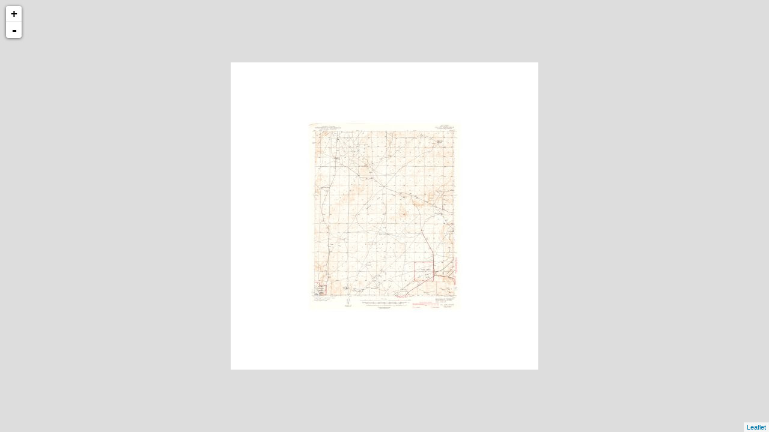

--- FILE ---
content_type: text/css
request_url: http://cartweb.geography.ua.edu/lizardtech/iserv/docs/styles/default/assets/css/style.css
body_size: 134
content:
body, html {
	width: 100%;
	height: 100%;
}

body {
	margin: 0;
	padding: 0;
}

#map { 
	height: 100%; 
	width: 100%;
}


--- FILE ---
content_type: text/xml
request_url: http://cartweb.geography.ua.edu/lizardtech/iserv/calcrgn?cat=North%20America%20and%20United%20States&item=States/New%20Mexico/Topos/Oil%20City%201943.sid&wid=1000&hei=900&rops=item(Name,Description),cat(Name,Description)&style=default/view.xsl&plugin=true
body_size: 1459
content:
<?xml version="1.0" encoding="UTF-8" standalone="no" ?>
<?xml-stylesheet type="text/xsl" href="http://cartweb.geography.ua.edu:80/lizardtech/iserv/getstyle?style=default/view.xsl"?>
<ImageServer host="cartweb.geography.ua.edu:80" licensestate="valid" path="lizardtech/iserv" version="9.5.0.4547" xmlns:LizardTech="http://www.lizardtech.com">

  <Request command="calcrgn">
    <Parameter name="hei">900</Parameter>
    <Parameter name="plugin">true</Parameter>
    <Parameter name="rops">item(Name,Description),cat(Name,Description)</Parameter>
    <Parameter name="style">default/view.xsl</Parameter>
    <Parameter name="wid">1000</Parameter>
    <Parameter name="cat">North America and United States</Parameter>
    <Parameter name="item">States/New Mexico/Topos/Oil City 1943.sid</Parameter>
  </Request>

  <Response>
    <Catalog name="North America and United States">
      <Property name="Description">Prototype for Historical Maps.</Property>
      <Image bitspersample="8" colorspace="rgb" ctime="Thu, 20 Jul 2006 18:08:25 GMT" georgn="0.000000,19.876001,16.098001,0.000000" height="9938" mtime="Tue, 06 Jun 2006 21:40:36 GMT" name="Oil City 1943.sid" numlevels="9" parent="States/New Mexico/Topos" rgn="0.0030438564,0.1377540753,0.9969561436,0.8622459247" samplesperpixel="3" size="8351094" type="sid" width="8049">
        <Property name="Name"/>
        <Property name="Description"/>
      </Image>
    </Catalog>
  </Response>

</ImageServer>
